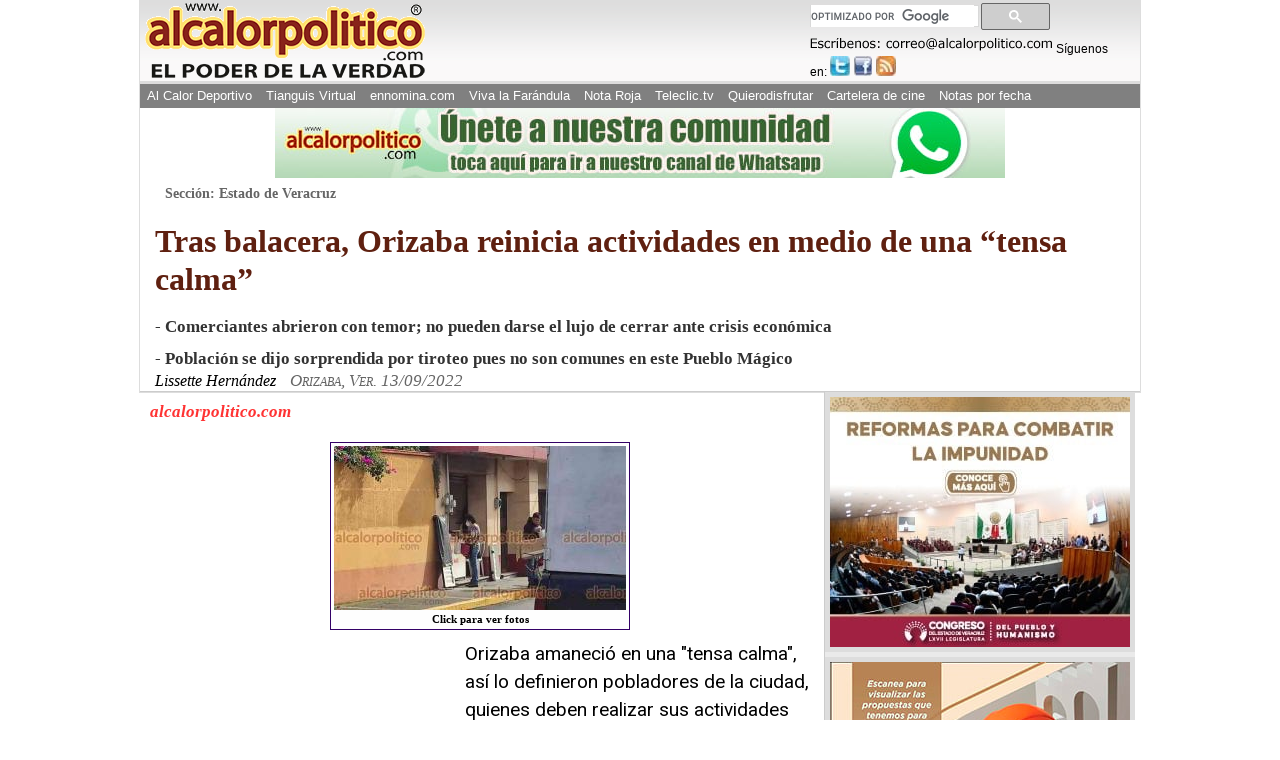

--- FILE ---
content_type: text/html; charset=utf-8
request_url: https://www.google.com/recaptcha/api2/aframe
body_size: 114
content:
<!DOCTYPE HTML><html><head><meta http-equiv="content-type" content="text/html; charset=UTF-8"></head><body><script nonce="KGQF__iFl0v0UI8g6IFB-w">/** Anti-fraud and anti-abuse applications only. See google.com/recaptcha */ try{var clients={'sodar':'https://pagead2.googlesyndication.com/pagead/sodar?'};window.addEventListener("message",function(a){try{if(a.source===window.parent){var b=JSON.parse(a.data);var c=clients[b['id']];if(c){var d=document.createElement('img');d.src=c+b['params']+'&rc='+(localStorage.getItem("rc::a")?sessionStorage.getItem("rc::b"):"");window.document.body.appendChild(d);sessionStorage.setItem("rc::e",parseInt(sessionStorage.getItem("rc::e")||0)+1);localStorage.setItem("rc::h",'1768629883865');}}}catch(b){}});window.parent.postMessage("_grecaptcha_ready", "*");}catch(b){}</script></body></html>

--- FILE ---
content_type: application/javascript
request_url: https://www.alcalorpolitico.com/informacion/ilightbox220/src/js/ilightbox.packed.js
body_size: 22436
content:
/**
 * jQuery iLightBox - Revolutionary Lightbox Plugin
 * http://www.ilightbox.net/
 *
 * @version: 2.2.0 - September 23, 2014
 *
 * @author: Hemn Chawroka
 *          http://www.iprodev.com/
 *
 */
eval(function(d,e,a,c,b,f){b=function(a){return(a<e?"":b(parseInt(a/e)))+(35<(a%=e)?String.fromCharCode(a+29):a.toString(36))};if(!"".replace(/^/,String)){for(;a--;)f[b(a)]=c[a]||b(a);c=[function(a){return f[a]}];b=function(){return"\\w+"};a=1}for(;a--;)c[a]&&(d=d.replace(new RegExp("\\b"+b(a)+"\\b","g"),c[a]));return d}('(12(g,n,R){12 F(a,b){18 1i(a.1C(b),10)||0}12 J(){17 a=n,b="4v";"gB"2T n||(b="gA",a=1x.3B||1x.2H);18{1c:a[b+"gy"],1e:a[b+"gx"]}}12 fa(){17 a=L();n.31.4o="";n.6J(a.x,a.y)}12 ga(a,b){a="3e://19.gr/gq/9C.7X?2h="+7U(a).1q(/!/g,"%21").1q(/\'/g,"%27").1q(/\\(/g,"%28").1q(/\\)/g,"%29").1q(/\\*/g,"%2A");g.6r({2h:a,7v:"9C"});g8=12(a){b.1m(11,a)}}12 S(a){17 b=[];g("*",a).1X(12(){17 a="";"5w"!=g(11).1C("aL-2F")?a=g(11).1C("aL-2F"):"2N"!=1d g(11).2L("2i")&&"7l"==11.8T.1Y()&&(a=g(11).2L("2i"));1a(-1==a.1N("g6"))1t(17 a=a.1q(/2h\\(\\"/g,""),a=a.1q(/2h\\(/g,""),a=a.1q(/\\"\\)/g,""),a=a.1q(/\\)/g,""),a=a.24(","),d=0;d<a.1g;d++)1a(0<a[d].1g&&-1==g.g4(a[d],b)){17 e="";D.6j&&9>D.2B&&(e="?"+M(9L*T()));b.4S(a[d]+e)}});18 b}12 Z(a){a=a.24(".").8v().1Y();17 b=-1!==a.1N("?")?a.24("?").8v():"";18 a.1q(b,"")}12 $(a){a=Z(a);18-1!==U.2F.1N(a)?"2F":-1!==U.2t.1N(a)?"2t":-1!==U.1H.1N(a)?"1H":"4p"}12 aa(a,b){18 1i(b/2l*a)}12 V(a){18(a=g3(a).1q(/^\\s+|\\s+$/g,"").5O(/^([^:\\/?#]+:)?(\\/\\/(?:[^:@]*(?::[^:@]*)?@)?(([^:\\/?#]*)(?::(\\d*))?))?([^?#]*)(\\?[^#]*)?(#[\\s\\S]*)?/))?{2V:a[0]||"",5f:a[1]||"",4I:a[2]||"",fZ:a[3]||"",fY:a[4]||"",fX:a[5]||"",3I:a[6]||"",6y:a[7]||"",4o:a[8]||""}:1f}12 N(a,b){12 c(a){17 b=[];a.1q(/^(\\.\\.?(\\/|$))+/,"").1q(/\\/(\\.(\\/|$))+/g,"/").1q(/\\/\\.\\.$/,"/../").1q(/\\/?[^\\/]*/g,12(a){"/.."===a?b.8v():b.4S(a)});18 b.5y("").1q(/^\\//,"/"===a.4g(0)?"/":"")}b=V(b||"");a=V(a||"");18 b&&a?(b.5f||a.5f)+(b.5f||b.4I?b.4I:a.4I)+c(b.5f||b.4I||"/"===b.3I.4g(0)?b.3I:b.3I?(a.4I&&!a.3I?"/":"")+a.3I.7b(0,a.3I.79("/")+1)+b.3I:a.3I)+(b.5f||b.4I||b.3I?b.6y:b.6y||a.6y)+b.4o:1f}12 a7(a,b,c){11.78=11.78||{};11.78.ar=11.78.ar||{};17 d=0,e=0,f=0,l={fV:-6,fU:-5,a:-5,fT:-4,b:-4,fS:-3,fQ:-3,"#":-2,p:1,bh:1},d=12(a){a=(""+a).1q(/[7L\\-+]/g,".");a=a.1q(/([^.\\d]+)/g,".$1.").1q(/\\.{2,}/g,".");18 a.1g?a.24("."):[-8]},g=12(a){18 a?bt(a)?l[a]||-7:1i(a,10):0};a=d(a);b=d(b);e=ba(a.1g,b.1g);1t(d=0;d<e;d++)1a(a[d]!=b[d])1a(a[d]=g(a[d]),b[d]=g(b[d]),a[d]<b[d]){f=-1;1z}2f 1a(a[d]>b[d]){f=1;1z}1a(!c)18 f;4d(c){1r">":1r"gt":18 0<f;1r">=":1r"ge":18 0<=f;1r"<=":1r"fL":18 0>=f;1r"==":1r"=":1r"eq":18 0===f;1r"<>":1r"!=":1r"fI":18 0!==f;1r"":1r"<":1r"fD":18 0>f;8S:18 1f}}12 L(){17 a=0,b=0;"3g"==1d n.a9?(b=n.a9,a=n.fC):1x.2H&&(1x.2H.4s||1x.2H.4J)?(b=1x.2H.4J,a=1x.2H.4s):1x.3B&&(1x.3B.4s||1x.3B.4J)&&(b=1x.3B.4J,a=1x.3B.4s);18{x:a,y:b}}12 ca(a,b,c){17 d;d=q[a+b];1f==d&&(d=q[b]);18 1f!=d?(0==b.1N(a)&&1f==c&&(c=b.6A(a.1g)),1f==c&&(c=b),c+\'="\'+d+\'" \'):""}12 B(a,b){1a(0==a.1N("5Y#"))18"";0==a.1N("57#")&&1f==b&&(b=a.6A(4));18 ca("57#",a,b)}12 G(a,b){1a(0==a.1N("57#"))18"";0==a.1N("5Y#")&&1f==b&&(b=a.6A(4));18 ca("5Y#",a,b)}12 da(a,b){17 c,d="",e=b?" />":">";-1==a.1N("5Y#")&&(c=q["57#"+a],1f==c&&(c=q[a]),0==a.1N("57#")&&(a=a.6A(4)),1f!=c&&(d=\'  <3W 2e="\'+a+\'" 2M="\'+c+\'"\'+e+"\\n"));18 d}12 bB(){1t(17 a=0;a<2R.1g;a++){17 b=2R[a];5Z q[b];5Z q["5Y#"+b];5Z q["57#"+b]}}12 91(){17 a;a="fB";17 b=2R;1a(4>b.1g||0!=b.1g%2)b=j,b=b.1q("%%",a),61(b),a="";2f{q=[];q.2i=b[0];q.1c=b[1];q.1e=b[2];q.6n="6l:9f-9r-9u-9y-9B";q.4L="3e://5m.7j.3l/2W/7J/";a=b[3];1a(1f==a||""==a)a="6,0,2,0";q.7d="3e://5m.7j.3l/fA/fy.fx#2B="+a;1t(17 c,d=4;d<b.1g;d+=2)c=b[d].1Y(),a=b[d+1],"2e"==c||"7a"==c?q.2e=a:q[c]=a;b="<3q "+B("6n")+B("1c")+B("1e")+B("7d")+B("2e","7a")+B("77")+B("7w")+B("7r")+B("49")+B("8M")+B("1v")+B("1J")+B("aH")+B("aI")+">\\n"+da("2i",!1);d="  <8j "+G("2i")+G("1c")+G("1e")+G("4L")+G("2e")+G("8M")+G("77");bB("2i","1c","1e","4L","6n","7d","2e","77","7w","7r","49","8M","aI","1v","1J","aH");1t(c 2T q)a=q[c],1f!=a&&(d+=G(c),b+=da(c,!1));a=b+d+"> </8j>\\n</3q>"}18 a}17 U={2t:["fw"],2F:"ft fs fr fq fp fm fl fh ff".24(" "),4p:"fe fd fc fb f9 2J f8 7X bh f7 f5 f3 f2 f1 f0 eZ eY".24(" "),1H:"eX 9k eW eV eU 46 3t 7D 5d eT 8w".24(" ")},O=g(n),E=g(1x),D,C,H,z="",A=!!("eS"2T n)&&/eR|eQ|ae|af|ag|eP|eO|al eN/i.1F(69.7V),K=A?"3u.1E":"6a.1E",aK=A?"71.1E":"eM.1E",aP=A?"8l.1E":"eL.1E",W=A?"aX.1E":"b0.1E",I=4r.eK,P=4r.eJ,X=4r.eI,ba=4r.3F,Y=4r.3H,M=4r.eH,T=4r.eG,ea=12(a,b,c,d){17 e=11;e.14=b;e.3h=a.3h||a;e.4m=a.4m;e.99=d;1>c.1g?e.8s():e.1n=c;e.1j={1Q:e.1n.1g,2Y:0,1o:1f,1h:1f,1p:1f,3o:g("2H"),4c:0,1V:g(\'<1b 1v="19-1V"></1b>\'),2r:g(\'<1b 1v="19-2r"><1b></1b></1b>\'),1P:g(\'<1b 1v="19-1P"></1b>\'),3Y:g(\'<1b 1v="19-4v-1P"></1b>\'),1J:g(\'<1b 1v="19-1J"></1b>\'),9D:g(\'<a 1v="19-3Z" 1J="\'+e.14.2P.3Z+\'"></a>\'),6B:g(\'<a 1v="19-3c" 1J="\'+e.14.2P.7W+\'"></a>\'),81:g(\'<a 1v="19-4A" 1J="\'+e.14.2P.a0+\'"></a>\'),41:g(\'<a 1v="19-1h-42" 1J="\'+e.14.2P.1h+\'"></a>\'),43:g(\'<a 1v="19-1p-42" 1J="\'+e.14.2P.7q+\'"></a>\'),1O:g(\'<1b 1v="19-1O\'+(A?" 6z":"")+\'" 5a="18 2Z;"><1b 1v="19-23"></1b></1b>\'),2K:g(\'<1b 1v="19-1O\'+(A?" 6z":"")+\' 19-1h" 5a="18 2Z;"><1b 1v="19-23"></1b></1b>\'),2I:g(\'<1b 1v="19-1O\'+(A?" 6z":"")+\' 19-1p" 5a="18 2Z;"><1b 1v="19-23"></1b></1b>\'),2D:g(\'<a 1v="19-42 19-1h-42" 5a="18 2Z;" 1J="\'+e.14.2P.1h+\'"><2o></2o></a>\'),2n:g(\'<a 1v="19-42 19-1p-42" 5a="18 2Z;" 1J="\'+e.14.2P.7q+\'"><2o></2o></a>\'),1B:g(\'<1b 1v="19-1B" 5a="18 2Z;"><1b 1v="19-1B-23"><a 1v="19-1B-eE"></a><1b 1v="19-1B-6d"></1b></1b></1b>\'),6e:!1,3O:!1,3N:!1,3C:!1,3v:!1,8f:eC,2y:!1,34:!1,4x:0,3w:0,4z:0};e.1j.8B=e.1j.2D.2d(e.1j.2n);e.7B();e.bb();e.14.47=0<e.14.47&&e.14.47>=e.1j.1Q?e.1j.1Q-1:e.14.47;e.14.47=e.14.bf?M(T()*e.1j.1Q):e.14.47;e.1j.2Y=e.14.47;d?e.bg():e.7H();e.14.2w&&(e.7P(),O.3n(12(){e.7P()}));A&&(a=/(6a|4C|4X|eB|eA)/ez,e.14.1S.1u=e.14.1S.1u.1q(a,"3u"),e.14.1S.1U=e.14.1S.1U.1q(a,"3u"),e.14.1T.1u=e.14.1T.1u.1q(a,"3u"),e.14.1T.1U=e.14.1T.1U.1q(a,"3u"));e.14.2a.6v&&g.3x(e.14.1M,{63:0,62:0,6F:0,6M:0})};ea.48={5h:12(){11.1j.4c+=1;"1G"==11.14.3y.1Y()?11.1j.2r.1Z().2u({1y:"-9z"},11.14.1u.2p,"2U"):11.1j.2r.1Z().2u({1w:"-9z"},11.14.1u.2p,"2U")},4a:12(){11.1j.4c-=1;11.1j.4c=0>11.1j.4c?0:11.1j.4c;"1G"==11.14.3y.1Y()?0>=11.1j.4c&&11.1j.2r.1Z().2u({1y:"-9F"},11.14.1u.2p,"7O"):0>=11.1j.4c&&11.1j.2r.1Z().2u({1w:"-9F"},11.14.1u.2p,"7O")},5l:12(){17 a=11;a.1I={ey:a.1j.1O,ex:a.1j.2K,ew:a.1j.2I,et:a.1j.1o,em:a.1j.1h,ek:a.1j.1p,1U:12(){a.32()},4K:12(){0<2R.1g?a.3i(!0):a.3i()},3c:12(){a.4V()}}},8s:12(){17 a=11,b=[],c=[];g(a.3h,a.4m).1X(12(){17 d=g(11),e=d.2L(a.14.2L)||1f,f=d.1A("14")&&eb("({"+d.1A("14")+"})")||{},l=d.1A("1S"),k=d.1A("1J"),h=d.1A("1k")||$(e);c.4S({1s:e,1S:l,1J:k,1k:h,14:f});a.99||b.4S(d)});a.1n=c;a.6s=b},7B:12(){17 a=11,b=[];g.1X(a.1n,12(c,d){"3p"==1d d&&(d={2h:d});17 e=d.2h||d.1s||1f,f=d.14||{},l=d.1S||1f,k=d.1J||1f,h=d.1k?d.1k.1Y():$(e),m="3q"!=1d e?Z(e):"";f.2j=f.2j||("2F"==h?e:1f);f.8k=f.8k||1f;f.3s=f.3s||a.14.3s;f.1c=f.1c||1f;f.1e=f.1e||1f;f.3V="2N"!=1d f.3V?f.3V:!0;f.3U="2N"!=1d f.3U?f.3U:!0;f.1T="2N"!=1d f.1T?f.1T:a.14.1T.8r&&g.3x({},{},a.14.1T.8r);"1H"==h&&(f.2g="2N"!=1d f.2g?f.2g:{},f.2g.3t=f.2g.3t||f.2g.e9||1f,f.2g.2a="2N"!=1d f.2g.2a?f.2g.2a:"2a",f.2g.6E=f.2g.6E||"e4",f.2g.5b="2N"!=1d f.2g.5b?f.2g.5b:!1);f.1c&&f.1e||("1H"==h?(f.1c=aC,f.1e=aF):"4p"==h?(f.1c="2l%",f.1e="90%"):"2t"==h&&(f.1c=aC,f.1e=aF));5Z d.2h;d.8R=c;d.1s=e;d.1S=l;d.1J=k;d.1k=h;d.14=f;d.2X=m;b.4S(d)});a.1n=b},bg:12(){17 a=11.1j.2Y;11.1j.1o=a;11.1j.1h=11.1n[a+1]?a+1:1f;11.1j.1p=11.1n[a-1]?a-1:1f;11.6H();11.6I()},6H:12(){17 a=11,b=a.1j,c=a.14,d=J(),e=c.3y.1Y(),f=0<b.1Q&&a.1n.5W(12(a,b,d){18-1===["2F","2t","1H"].1N(a.1k)&&"2N"===1d a.aO&&(c.7z||a.14.7z)}),l=0<f.1g;c.7A&&!c.3Y&&(b.3v=d.1c<=b.8f);b.1V.1D(c.3s).1U().1C("2O",c.1V.2O);c.2w&&b.1V[0].e1("aW",c.2w);c.2a.1P&&(b.1P.1D(c.3s).1K(b.9D),c.2a.3c&&b.1P.1K(b.6B),c.2a.3E&&b.1P.1K(b.81),1<b.1Q&&b.1P.1K(b.43).1K(b.41));b.3o.1D("19-7I").1K(b.1V).1K(b.2r).1K(b.1O).1K(b.2K).1K(b.2I);c.3Y||b.3o.1K(b.1P);c.2a.6v&&b.3o.1K(b.2D).1K(b.2n);c.2a.2j&&1<b.1Q&&(b.3o.1K(b.1B),b.1B.1D(c.3s).1D("19-"+e),g("1b.19-1B-6d",b.1B).4e(),b.6e=!0);d="1G"==c.3y.1Y()?{1w:1i(d.1c/2-b.2r.3j()/2)}:{1y:1i(d.1e/2-b.2r.2m()/2)};b.2r.1D(c.3s).1C(d);b.2D.2d(b.2n).1D(c.3s);"1G"==e&&b.2r.2d(b.2D).2d(b.2n).1D("1G");b.3o[b.3v?"1D":"2G"]("3v");c.2S||(b.2n.2d(b.2n).2d(b.43).2d(b.41).2G("3R"),0==b.1o&&b.2n.2d(b.43).1D("3R"),b.1o>=b.1Q-1&&b.2D.2d(b.41).1D("3R"));c.1u.4f?(b.1V.1Z().33(c.1u.2p),b.1P.1Z().33(c.1u.2p)):(b.1V.1u(),b.1P.1u());17 k=f.1g;l?(a.5h(),g.1X(f,12(d,e){a.bq(11,12(d){17 e=-1;a.1n.5W(12(a,b,c){a.1s==d.2h&&(e=b);18 a.1s==d.2h});17 f=a.1n[e];d&&g.3x(!0,f,{1s:d.4y,1k:d.1k,aO:!0,14:{2g:d.2g,1c:"2F"==d.1k?0:d.1c||f.1c,1e:"2F"==d.1k?0:d.1e||f.1e,2j:f.14.2j||d.2j}});k--;0==k&&(a.4a(),b.7e=!1,a.5n(),c.1u.4f?2E(12(){a.5r()},c.1u.2p):a.5r())})})):c.1u.4f?2E(12(){a.5r()},c.1u.2p):a.5r();a.5l();n.1E={3Z:12(){a.32()},3c:12(){a.4V()},bI:12(){a.25("1h")},8V:12(){a.25("1p")},4h:12(b){a.4h(b)},4K:12(){a.4K()},6f:12(){0<2R.1g?a.3i(!0):a.3i()},5V:12(b){a.5V(b)},94:12(){a.32();a.6h()}};c.2w&&(b.3C=!0,n.31.4o=c.2w+"/"+b.1o,2E(12(){b.3C=!1},55));c.3E.97||(a.5U(),b.81.2G("19-4A").1D("19-4i"));"12"==1d a.14.1l.9b&&a.14.1l.9b.1m(a)},4Z:12(a,b,c){17 d,e;11.5l();a.2p=c||11.14.2C.5B;"1o"==b&&(11.1j.4j=a.14.3V?!1:!0,11.1j.53=a.14.3U?!1:!0);4d(b){1r"1o":d=11.1j.1O;e=11.1j.1o;1z;1r"1h":d=11.1j.2K;e=11.1j.1h;1z;1r"1p":d=11.1j.2I,e=11.1j.1p}d.8t("36 1v").1D("19-1O"+(A?" 6z":"")).1D(a.14.3s);g("1b.19-4v-1P",d).4E();1a(a.1J||11.14.3Y){c=11.1j.3Y.5S();1a(a.1J&&11.14.1u.1J){17 f=11.1j.1J.5S();f.4e().2J(a.1J);c.1K(f)}11.14.3Y&&c.1K(1<11.1j.1Q?11.1j.1P.5S():11.1j.1P);d.dX(c)}11.9v(a,d,e,b)},9v:12(a,b,c,d){17 e=11,f=e.14,l={9w:b,8F:c};4d(a.1k){1r"2F":"12"==1d f.1l.2b&&f.1l.2b.1m(e,e.1I,c);"12"==1d a.14.2b&&a.14.2b.1m(e,l);e.4k(a.1s,12(k){"12"==1d f.1l.1W&&f.1l.1W.1m(e,e.1I,c);"12"==1d a.14.1W&&a.14.1W.1m(e,l);b.1A({2s:k?k.1c:dR,2q:k?k.1e:7k});g("1b.19-23",b).4e().1K(k?\'<7l 2i="\'+a.1s+\'" 1v="19-2F" />\':\'<2o 1v="19-61">\'+f.5Q.4k+"</2o>");"12"==1d f.1l.1L&&f.1l.1L.1m(e,e.1I,c);"12"==1d a.14.1L&&a.14.1L.1m(e,l);e.3L(a,d,b)});1z;1r"1H":b.1A({2s:a.14.1c,2q:a.14.1e});e.4U(b,a);"12"==1d f.1l.1L&&f.1l.1L.1m(e,e.1I,c);"12"==1d a.14.1L&&a.14.1L.1m(e,l);e.3L(a,d,b);1z;1r"4p":e.5h();b.1A({2s:a.14.1c,2q:a.14.1e});17 k=e.4U(b,a);"12"==1d f.1l.1L&&f.1l.1L.1m(e,e.1I,c);"12"==1d a.14.1L&&a.14.1L.1m(e,l);"12"==1d f.1l.2b&&f.1l.2b.1m(e,e.1I,c);"12"==1d a.14.2b&&a.14.2b.1m(e,l);k.4n("5e",12(){"12"==1d f.1l.1W&&f.1l.1W.1m(e,e.1I,c);"12"==1d a.14.1W&&a.14.1W.1m(e,l);e.4a();e.3L(a,d,b);k.6K("5e")});1z;1r"6L":17 k=g(a.1s),h=e.4U(b,a),m=S(b);b.1A({2s:e.1n[c].14.1c||k.3j(),2q:e.1n[c].14.1e||k.2m()});h.dQ().eq(0).1u();"12"==1d f.1l.1L&&f.1l.1L.1m(e,e.1I,c);"12"==1d a.14.1L&&a.14.1L.1m(e,l);"12"==1d f.1l.2b&&f.1l.2b.1m(e,e.1I,c);"12"==1d a.14.2b&&a.14.2b.1m(e,l);e.4k(m,12(){"12"==1d f.1l.1W&&f.1l.1W.1m(e,e.1I,c);"12"==1d a.14.1W&&a.14.1W.1m(e,l);e.3L(a,d,b)});1z;1r"2t":k=e.4U(b,a);b.1A({2s:e.1n[c].14.1c||k.3j(),2q:e.1n[c].14.1e||k.2m()});"12"==1d f.1l.1L&&f.1l.1L.1m(e,e.1I,c);"12"==1d a.14.1L&&a.14.1L.1m(e,l);e.3L(a,d,b);1z;1r"6r":17 p=a.14.6r||{};"12"==1d f.1l.2b&&f.1l.2b.1m(e,e.1I,c);"12"==1d a.14.2b&&a.14.2b.1m(e,l);e.5h();g.6r({2h:a.1s||f.2Q.2h,1A:p.1A||1f,7v:p.7v||"2J",1k:p.1k||f.2Q.1k,6N:p.6N||f.2Q.6N,6O:p.6O||f.2Q.6O,6P:p.6P||f.2Q.6P,6Q:p.6Q||f.2Q.6Q,6R:p.6R||f.2Q.6R,6T:p.6T||f.2Q.6T,6U:p.6U||f.2Q.6U,70:p.70||f.2Q.70,5P:12(k,h,m){e.4a();17 x=g(k),t=g("1b.19-23",b),n=e.1n[c].14.1c||1i(x[0].73("1c")),v=e.1n[c].14.1e||1i(x[0].73("1e")),ah=x[0].73("1c")&&x[0].73("1e")?{ai:"dP"}:{};t.4e().1K(g(\'<1b 1v="19-75"></1b>\').1C(ah).2J(x));b.1u().1A({2s:n||t.3j(),2q:v||t.2m()}).1U();"12"==1d f.1l.1L&&f.1l.1L.1m(e,e.1I,c);"12"==1d a.14.1L&&a.14.1L.1m(e,l);x=S(b);e.4k(x,12(){"12"==1d f.1l.1W&&f.1l.1W.1m(e,e.1I,c);"12"==1d a.14.1W&&a.14.1W.1m(e,l);e.3L(a,d,b)});f.2Q.5P(k,h,m);"12"==1d p.5P&&p.5P(k,h,m)},4M:12(k,h,m){"12"==1d f.1l.1W&&f.1l.1W.1m(e,e.1I,c);"12"==1d a.14.1W&&a.14.1W.1m(e,l);e.4a();g("1b.19-23",b).4e().1K(\'<2o 1v="19-61">\'+f.5Q.am+"</2o>");e.3L(a,d,b);f.2Q.4M(k,h,m);"12"==1d p.4M&&p.4M(k,h,m)}});1z;1r"2J":h=a.1s;23=g("1b.19-23",b);h[0].8T?k=h.5S():(h=g(h),k=h.3h?g("<1b>"+h+"</1b>"):h);17 x=e.1n[c].14.1c||1i(k.2L("1c")),t=e.1n[c].14.1e||1i(k.2L("1e"));e.4U(b,a);k.dL(1x.3B).1U();"12"==1d f.1l.1L&&f.1l.1L.1m(e,e.1I,c);"12"==1d a.14.1L&&a.14.1L.1m(e,l);m=S(b);"12"==1d f.1l.2b&&f.1l.2b.1m(e,e.1I,c);"12"==1d a.14.2b&&a.14.2b.1m(e,l);e.4k(m,12(){"12"==1d f.1l.1W&&f.1l.1W.1m(e,e.1I,c);"12"==1d a.14.1W&&a.14.1W.1m(e,l);b.1u().1A({2s:x||23.3j(),2q:t||23.2m()}).1U();k.4E();e.3L(a,d,b)})}},3L:12(a,b,c){17 d=11,e=d.1j,f=d.14;"1o"!=b&&("1h"==b?c.1D("19-1h"):c.1D("19-1p"));1a("1o"==b)17 l=e.1o;2f 1a("1h"==b)17 k=f.1M.6F,l=e.1h;2f k=f.1M.6M,l=e.1p;17 h={9w:c,8F:l};d.1n[l].14.1c=d.1n[l].14.1c||0;d.1n[l].14.1e=d.1n[l].14.1e||0;"1o"==b?f.1u.4f?c.1C(C,H).33(a.2p,12(){c.1C(C,"");1a(a.1S){d.84(a,c);17 b=g("1b.19-1S",c),e=1i(b.2m()/c.2m()*2l);f.1S.2Y&50>=e&&b.33(f.2C.5K)}1a(b=a.14.1T)d.88(b,a.1s,c),f.1T.2Y&&g("1b.19-1T",c).33(f.2C.5K);d.5n();"12"==1d f.1l.2x&&f.1l.2x.1m(d,d.1I,l);"12"==1d a.14.2x&&a.14.2x.1m(d,h)}):(c.1u(),d.5n(),"12"==1d f.1l.2x&&f.1l.2x.1m(d,d.1I,l),"12"==1d a.14.2x&&a.14.2x.1m(d,h)):f.1u.4f?c.ay(a.2p,k,12(){"1h"==b?e.3O=!1:e.3N=!1;d.5n();"12"==1d f.1l.2x&&f.1l.2x.1m(d,d.1I,l);"12"==1d a.14.2x&&a.14.2x.1m(d,h)}):(c.1C({2O:k}).1u(),"1h"==b?e.3O=!1:e.3N=!1,d.5n(),"12"==1d f.1l.2x&&f.1l.2x.1m(d,d.1I,l),"12"==1d a.14.2x&&a.14.2x.1m(d,h));2E(12(){d.3i()},0)},5r:12(){17 a=11.1j,b=11.14;b.2S&&3<=a.1Q?(a.1o==a.1Q-1&&(a.1h=0),0==a.1o&&(a.1p=a.1Q-1)):b.2S=!1;11.4Z(11.1n[a.1o],"1o",b.1u.2p);11.1n[a.1h]&&11.4Z(11.1n[a.1h],"1h",b.1u.2p);11.1n[a.1p]&&11.4Z(11.1n[a.1p],"1p",b.1u.2p)},5n:12(){17 a=11,b=a.1j,c=a.14,d=1f;1a(b.6e&&!a.1j.7e){17 e=b.1B,f=g("1b.19-1B-23",e),l=g("1b.19-1B-6d",f),k=0;l.8t("36").4e();g.1X(a.1n,12(h,m){17 p=b.1o==h?"19-5k":"",x=b.1o==h?c.1B.8c:c.1B.8e,t=m.14.2j,r=g(\'<1b 1v="19-2j"></1b>\'),s=g(\'<1b 1v="19-2j-7c"></1b>\');r.1C({2O:0}).1D(p);"1H"!=m.1k&&"2t"!=m.1k||"2N"!=1d m.14.7c?m.14.7c&&(s.1D("19-2j-"+m.14.7c),r.1K(s)):(s.1D("19-2j-1H"),r.1K(s));t&&a.4k(t,12(b){k++;b?r.1A({2s:b.1c,2q:b.1e}).1K(\'<7l 2i="\'+t+\'" 49="0" />\'):r.1A({2s:c.1B.8g,2q:c.1B.8h});4P(d);d=2E(12(){a.5J(e,f,l)},20);2E(12(){r.ay(c.2C.5B,x)},20*k)});l.1K(r)});a.1j.7e=!0}},5J:12(a,b,c){17 d=11,e=d.1j,f=d.14,l=J(),k=f.3y.1Y();a||(a=e.1B);b||(b=g("1b.19-1B-23",a));c||(c=g("1b.19-1B-6d",b));17 h=g(".19-2j",c),e="1G"==k?l.1c-f.1M.5I:h.eq(0).3j()-f.1M.5I,l="1G"==k?h.eq(0).2m()-f.1M.5H:l.1e-f.1M.5H,m="1G"==k?0:e,p="1G"==k?l:0,x=g(".19-5k",c),t={};3>2R.1g&&(h.1C({2O:f.1B.8e}),x.1C({2O:f.1B.8c}));h.1X(12(a){a=g(11);17 b=a.1A(),c="1G"==k?0:f.1B.8g;1e="1G"==k?f.1B.8h:0;8o=d.5E(c,1e,b.2s,b.2q,!0);a.1C({1c:8o.1c,1e:8o.1e});"1G"==k&&a.1C({"dK":"1w"});"1G"==k?m+=a.3j():p+=a.2m()});t={1c:m,1e:p};c.1C(t);17 t={},h=c.3d(),r=x.1g?x.3d():{1y:1i(l/2),1w:1i(e/2)};h.1y-=E.4J();h.1w-=E.4s();r.1y=r.1y-h.1y-E.4J();r.1w=r.1w-h.1w-E.4s();"1G"==k?(t.1y=0,t.1w=1i(e/2-r.1w-x.3j()/2)):(t.1y=1i(l/2-r.1y-x.2m()/2),t.1w=0);3>2R.1g?c.1Z().2u(t,f.2C.5C,"2U"):c.1C(t)},4k:12(a,b){g.3J(a)||(a=[a]);17 c=11,d=a.1g;0<d?(c.5h(),g.1X(a,12(e,f){17 l=2v dJ;l.dF=12(){d-=1;0==d&&(c.4a(),b(l))};l.dA=l.dz=12(){d-=1;0==d&&(c.4a(),b(!1))};l.2i=a[e]})):b(!1)},7H:12(){17 a=11,b=a.1j,c=A?"3u.5t":"6a.5t",d=A?"6a.5t":"3u.5t";1a(a.4m&&a.3h){17 e=g(a.3h,a.4m);g(a.4m).1R(c,a.3h,12(){17 c=g(11),c=e.8R(c);b.1o=c;b.1h=a.1n[c+1]?c+1:1f;b.1p=a.1n[c-1]?c-1:1f;a.6H();a.6I();18!1}).1R(d,a.3h,12(){18!1})}2f g.1X(a.6s,12(e,l){l.1R(c,12(){b.1o=e;b.1h=a.1n[e+1]?e+1:1f;b.1p=a.1n[e-1]?e-1:1f;a.6H();a.6I();18!1}).1R(d,12(){18!1})})},6h:12(){11.4m&&11.3h?g(11.4m).5u(".5t",11.3h):g.1X(11.6s,12(a,b){b.5u(".5t")})},4K:12(){11.6h();11.8s();11.7B();11.7H()},6I:12(){12 a(a){c.3v||(c.4x||c.8B.1u(),c.4x=4P(c.4x),-1===h.1N(a.8H)&&(c.4x=2E(12(){c.8B.1U();c.4x=4P(c.4x)},9L)))}17 b=11,c=b.1j,d=b.14,e=d.3y.1Y(),f=g(".19-1O"),l=z.8I+".1E",k=8K=2l,h=[c.2D[0],c.2n[0],c.2D[0].3f,c.2n[0].3f];O.4n("dv.1E",12(){17 a=J();d.7A&&!d.3Y&&(c.3v=a.1c<=c.8f);c.3o[c.3v?"1D":"2G"]("3v");b.3i(1f);A&&(4P(c.bA),c.bA=2E(12(){17 a=L().y;n.6J(0,a-30);n.6J(0,a+30);n.6J(0,a)},du));c.6e&&b.5J()}).4n("dt.1E",12(a){1a(d.2a.3T)4d(a.ds){1r 13:a.dr&&d.3T.8W&&b.4V();1z;1r 27:d.3T.8X&&b.32();1z;1r 37:d.3T.1w&&!c.5x&&b.25("1p");1z;1r 38:d.3T.92&&!c.5x&&b.25("1p");1z;1r 39:d.3T.5T&&!c.5x&&b.25("1h");1z;1r 40:d.3T.96&&!c.5x&&b.25("1h")}});z.5z&&O.4n(l,12(){b.7s()});17 l=[d.1S.1u+".1E",d.1S.1U+".1E",d.1T.1u+".1E",d.1T.1U+".1E"].5W(12(a,b,c){18 c.79(a)===b}),m="";g.1X(l,12(a,b){0!=a&&(m+=" ");m+=b});E.1R(K,".19-1V",12(){d.1V.98&&b.32()}).1R(K,".19-1h, .19-1h-42",12(){b.25("1h")}).1R(K,".19-1p, .19-1p-42",12(){b.25("1p")}).1R(K,".19-2j",12(){17 a=g(11),a=g(".19-2j",c.1B).8R(a);a!=c.1o&&b.4h(a)}).1R(m,".19-1O:7t(.19-1h, .19-1p)",12(a){17 b=g("1b.19-1S",c.1O),e=g("1b.19-1T",c.1O),f=d.2C.5K;c.3O||c.3N?(a.1k!=d.1S.1u||b.3A(":3m")?a.1k==d.1S.1U&&b.3A(":3m")&&b.3X(f):b.33(f),a.1k!=d.1T.1u||e.3A(":3m")?a.1k==d.1T.1U&&e.3A(":3m")&&e.3X(f):e.33(f)):(a.1k!=d.1S.1u||b.3A(":3m")?a.1k==d.1S.1U&&b.3A(":3m")&&b.1Z().3X(f):b.1Z().33(f),a.1k!=d.1T.1u||e.3A(":3m")?a.1k==d.1T.1U&&e.3A(":3m")&&e.1Z().3X(f):e.1Z().33(f))}).1R("4C.1E 4X.1E",".19-75",12(a){c.4j="4C"==a.1k?!0:!1}).1R(K,".19-1P a.19-3Z, .19-1P a.19-3c, .19-1P a.19-4A, .19-1P a.19-4i",12(){17 a=g(11);a.7x("19-3c")?b.4V():a.7x("19-4A")?(b.5U(),a.1D("19-4i").2G("19-4A")):a.7x("19-4i")?(b.4i(),a.1D("19-4A").2G("19-4i")):b.32()}).1R(W,".19-1V, .19-1B-23",12(a){a.7y()});1a(d.2a.6v&&!A)E.1R("b0.1E",a);1a(d.2a.3E&&d.3E.9e)E.1R("4C.1E 4X.1E",".19-1O:7t(.19-1h, .19-1p)",12(a){"4C"==a.1k&&c.3w?b.4i():"4X"==a.1k&&c.4z&&b.5U()});l=g(".19-1V, .19-1O, .19-1B");1a(d.2a.3V)l.1R("3V.1E",12(a,d){c.4j||(a.7y(),0>d?b.25("1h"):0<d&&b.25("1p"))});1a(d.2a.3U)f.1R(aK,12(a){12 l(a){17 b=g(11);a=q[a];17 c=[w.2k[0]-v.2k[0],w.2k[1]-v.2k[1]];b[0].36["1G"==e?"1w":"1y"]=("1G"==e?a.1w-c[0]:a.1y-c[1])+"4T"}12 h(a){1a(w){17 b=a.6t.6u?a.6t.6u[0]:a;v={5v:(2v 9l).9m(),2k:[b.9n-n,b.9o-s]};f.1X(l);a.7y()}}12 m(){f.1X(12(){17 a=g(11),b=a.1A("3d")||{1y:a.3d().1y-s,1w:a.3d().1w-n},c=b.1y,b=b.1w;a.1C(C,H).1Z().2u({1y:c,1w:b},9p,"2U",12(){a.1C(C,"")})})}1a(!(c.3O||c.3N||1==c.1Q||c.53)){c.3o.1D("19-9q");a=a.6t.6u?a.6t.6u[0]:a;17 s=E.4J(),n=E.4s(),y=[f.eq(0).3d(),f.eq(1).3d(),f.eq(2).3d()],q=[{1y:y[0].1y-s,1w:y[0].1w-n},{1y:y[1].1y-s,1w:y[1].1w-n},{1y:y[2].1y-s,1w:y[2].1w-n}],w={5v:(2v 9l).9m(),2k:[a.9n-n,a.9o-s]},v;f.4n(W,h);E.7E(aP,12(a){f.6K(W,h);c.3o.2G("19-9q");w&&v&&("1G"==e&&9s>v.5v-w.5v&&I(w.2k[0]-v.2k[0])>k&&I(w.2k[1]-v.2k[1])<8K?w.2k[0]>v.2k[0]?c.1o!=c.1Q-1||d.2S?(c.34=!0,b.25("1h")):m():0!=c.1o||d.2S?(c.34=!0,b.25("1p")):m():"9t"==e&&9s>v.5v-w.5v&&I(w.2k[1]-v.2k[1])>k&&I(w.2k[0]-v.2k[0])<8K?w.2k[1]>v.2k[1]?c.1o!=c.1Q-1||d.2S?(c.34=!0,b.25("1h")):m():0!=c.1o||d.2S?(c.34=!0,b.25("1p")):m():m());w=v=R})}})},4h:12(a){17 b=11,c=b.1j,d=b.14,e=a-c.1o;d.2S&&(a==c.1Q-1&&0==c.1o&&(e=-1),c.1o==c.1Q-1&&0==a&&(e=1));1a(1==e)b.25("1h");2f 1a(-1==e)b.25("1p");2f{1a(c.3O||c.3N)18!1;"12"==1d d.1l.6w&&d.1l.6w.1m(b,b.1I);d.2w&&(c.3C=!0,n.31.4o=d.2w+"/"+a);b.1n[a]&&(b.1n[a].14.3V?b.1j.4j=!1:c.4j=!0,c.53=b.1n[a].14.3U?!1:!0);g.1X([c.1O,c.2K,c.2I],12(a,b){b.1C(C,H).3X(d.2C.5B)});c.1o=a;c.1h=a+1;c.1p=a-1;b.5l();2E(12(){b.5r()},d.2C.5B+50);g(".19-2j",c.1B).2G("19-5k").eq(a).1D("19-5k");b.5J();d.2w&&2E(12(){c.3C=!1},55);d.2S||(c.2D.2d(c.2n).2d(c.43).2d(c.41).2G("3R"),0==c.1o&&c.2n.2d(c.43).1D("3R"),c.1o>=c.1Q-1&&c.2D.2d(c.41).1D("3R"));b.7G();"12"==1d d.1l.6x&&d.1l.6x.1m(b,b.1I)}},25:12(a){17 b=11,c=b.1j,d=b.14,e=d.3y.1Y(),f=J(),l=d.2C.9x;1a(c.3O||c.3N)18!1;17 k="1h"==a?c.1h:c.1p;d.2w&&(c.3C=!0,n.31.4o=d.2w+"/"+k);1a("1h"==a){1a(!b.1n[k])18!1;17 h=c.2K,m=c.1O,p=c.2I,x="19-1p",t="19-1h"}2f 1a("1p"==a){1a(!b.1n[k])18!1;h=c.2I;m=c.1O;p=c.2K;x="19-1h";t="19-1p"}"12"==1d d.1l.6w&&d.1l.6w.1m(b,b.1I);"1h"==a?c.3O=!0:c.3N=!0;17 r=g("1b.19-1S",m),s=g("1b.19-1T",m);r.1g&&r.1Z().3X(l,12(){g(11).4E()});s.1g&&s.1Z().3X(l,12(){g(11).4E()});b.1n[k].1S&&(b.84(b.1n[k],h),r=g("1b.19-1S",h),s=1i(r.2m()/h.2m()*2l),d.1S.2Y&&50>=s&&r.33(l));1a(r=b.1n[k].14.1T)b.88(r,b.1n[k].1s,h),d.1T.2Y&&g("1b.19-1T",h).33(d.2C.5K);g.1X([h,m,p],12(a,b){b.2G("19-1h 19-1p")});17 u=h.1A("3d"),r=f.1c-d.1M.5I,f=f.1e-d.1M.5H,s=u.5D.1c,y=u.5D.1e,q=u.9A,u=u.7K,w=1i(f/2-y/2-u.H-q.H/2),u=1i(r/2-s/2-u.W-q.W/2);h.1C(C,H).2u({1y:w,1w:u,2O:1},l,c.34?"2U":"5q",12(){h.1C(C,"")});g("1b.19-23",h).2u({1c:s,1e:y},l,c.34?"2U":"5q");17 y=m.1A("3d"),v=y.3q,u=y.7K,s=y.5D.1c,y=y.5D.1e,s=1i(s*d.1M["1h"==a?"5F":"5G"]),y=1i(y*d.1M["1h"==a?"5F":"5G"]),w="1G"==e?1i(f/2-v.5p-y/2-u.H-q.H/2):1i(f-v.4R-u.H-q.H/2);"1p"==a?u="1G"==e?1i(r-v.4R-u.W-q.W/2):1i(r/2-s/2-u.W-v.5p-q.W/2):(w="1G"==e?w:1i(v.4R-u.H-y-q.H/2),u="1G"==e?1i(v.4R-u.W-s-q.W/2):1i(r/2-v.5p-s/2-u.W-q.W/2));g("1b.19-23",m).2u({1c:s,1e:y},l,c.34?"2U":"5q");m.1D(x).1C(C,H).2u({1y:w,1w:u,2O:d.1M.6M},l,c.34?"2U":"5q",12(){m.1C(C,"");g(".19-2j",c.1B).2G("19-5k").eq(k).1D("19-5k");b.5J();b.1n[k]&&(c.4j=b.1n[k].14.3V?!1:!0,c.53=b.1n[k].14.3U?!1:!0);c.34=!1;"1h"==a?(c.2K=p,c.2I=m,c.1O=h,c.2K.1U(),c.1h+=1,c.1p=c.1o,c.1o+=1,d.2S&&(c.1o>c.1Q-1&&(c.1o=0),c.1o==c.1Q-1&&(c.1h=0),0==c.1o&&(c.1p=c.1Q-1)),b.5l(),b.1n[c.1h]?b.4Z(b.1n[c.1h],"1h"):c.3O=!1):(c.2I=p,c.2K=m,c.1O=h,c.2I.1U(),c.1h=c.1o,c.1o=c.1p,c.1p=c.1o-1,d.2S&&(c.1o==c.1Q-1&&(c.1h=0),0==c.1o&&(c.1p=c.1Q-1)),b.5l(),b.1n[c.1p]?b.4Z(b.1n[c.1p],"1p"):c.3N=!1);d.2w&&2E(12(){c.3C=!1},55);d.2S||(c.2D.2d(c.2n).2d(c.43).2d(c.41).2G("3R"),0==c.1o&&c.2n.2d(c.43).1D("3R"),c.1o>=c.1Q-1&&c.2D.2d(c.41).1D("3R"));b.3i();b.7G();"12"==1d d.1l.6x&&d.1l.6x.1m(b,b.1I)});w="1G"==e?F(p,"1y"):"1h"==a?1i(-(f/2)-p.2m()):1i(2*w);u="1G"==e?"1h"==a?1i(-(r/2)-p.3j()):1i(2*u):F(p,"1w");p.1C(C,H).2u({1y:w,1w:u,2O:d.1M.6F},l,c.34?"2U":"5q",12(){p.1C(C,"")}).1D(t)},84:12(a,b){17 c=g(\'<1b 1v="19-1S"></1b>\');a.1S&&(c.2J(a.1S),g("1b.19-23",b).1K(c))},9H:12(a,b){17 c=11.14,d=n.31.2V;g.1X(a,12(e,f){1a(!f)18!0;17 l,g;4d(e.1Y()){1r"9I":l="3e://5m.9I.3l/9J.7X?v=4&2i=bm&u={1s}";g="4Q 1R do";1z;1r"9N":l="3e://9N.3l/dn?5j={1s}";g="4Q 1R dm";1z;1r"dl":l="dj://di.dh.3l/9J?2h={1s}";g="4Q 1R dg+";1z;1r"9W":l="3e://9W.3l/df?2h={1s}";g="4Q 1R de";1z;1r"9Y":l="3e://9Y.3l/9Z?dd=2&2h={1s}";g="4Q 1R dc";1z;1r"83":l="3e://83.3l/9Z?2h={1s}",g="4Q 1R 83"}a[e]={1s:f.1s&&N(d,f.1s)||c.2w&&n.31.2V||"3p"!==1d b&&d||b&&N(d,b)||d,4y:f.4y||l||f.1s&&N(d,f.1s)||b&&N(d,b),2P:f.2P||g||"4Q 1R "+e,1c:"2N"==1d f.1c||bt(f.1c)?db:1i(f.1c),1e:f.1e||d9}});18 a},88:12(a,b,c){17 d=g(\'<1b 1v="19-1T"></1b>\'),e="<a5>";a=11.9H(a,b);g.1X(a,12(a,b){a.1Y();17 c=b.4y.1q(/\\{1s\\}/g,7U(b.1s).1q(/!/g,"%21").1q(/\'/g,"%27").1q(/\\(/g,"%28").1q(/\\)/g,"%29").1q(/\\*/g,"%2A").1q(/%20/g,"+"));e+=\'<a6 1v="\'+a+\'"><a 2V="\'+c+\'" d8="a8:d7.ab(11.2V\'+(0>=b.1c||0>=b.1e?"":", \'\', \'d6=51,1P=51,d5=8a,d4=8a,1e="+b.1e+",1c="+b.1c+",1w=40,1y=40\'")+\');18 2Z;" 1J="\'+b.2P+\'" 8H="9O"></a></a6>\'});e+="</a5>";d.2J(e);g("1b.19-23",c).1K(d)},4V:12(){z.5z?z.8d()?z.4W(1x.3B):z.6V(1x.3B):11.7s()},7s:12(){17 a=11.1j,b=J(),c=11.14;1a(c.3z){17 d=a.1O,e=11.1n[a.1o],f=b.1c,l=b.1e,k=[d,a.2K,a.2I,a.2D,a.2n,a.1V,a.1P,a.1B,a.2r],b=[a.2K,a.2I,a.2D,a.2n,a.2r,a.1B];1a(a.2y)a.2y=a.5x=a.4j=a.53=!1,a.1V.1C({2O:11.14.1V.2O}),g.1X(b,12(a,b){b.1u()}),a.6B.2L("1J",c.2P.7W),d.1A({2s:d.1A("6X"),2q:d.1A("6Y"),6X:1f,6Y:1f}),g.1X(k,12(a,b){b.2G("19-3c")}),"12"==1d c.1l.ap&&c.1l.ap.1m(11,11.1I);2f{a.2y=a.5x=a.4j=a.53=!0;a.1V.1C({2O:1});g.1X(b,12(a,b){b.1U()});a.6B.2L("1J",c.2P.aq);1a(-1!=c.6Z.1N(e.1k))d.1A({6X:d.1A("2s"),6Y:d.1A("2q"),2s:f,2q:l});2f{17 b=e.14.4B||c.4B||"",a=f,e=l,f=d.1A("2s"),h=d.1A("2q");"d2"==b.1Y()?(e=a/f*h,e<l&&(a=l/h*f,e=l)):"d1"==b.1Y()?(l=11.5E(a,e,f,h,!0),a=l.1c,e=l.1e):"d0"!=b.1Y()&&(l=11.5E(a,e,f,h,f>a||h>e?!0:!1),a=l.1c,e=l.1e);d.1A({6X:d.1A("2s"),6Y:d.1A("2q"),2s:a,2q:e})}g.1X(k,12(a,b){b.1D("19-3c")});"12"==1d c.1l.av&&c.1l.av.1m(11,11.1I)}}2f a.2y=a.2y?!1:!0;11.3i(!0)},32:12(){17 a=11.1j,b=11.14;O.6K(".1E");E.5u(".1E");a.2y&&z.4W(1x.3B);g(".19-1V, .19-1O, .19-1B").5u(".1E");b.1U.4f?a.1V.1Z().3X(b.1U.2p,12(){a.1V.4E();a.3o.2G("19-7I").5u(".1E")}):(a.1V.4E(),a.3o.2G("19-7I").5u(".1E"));g.1X([a.1P,a.1O,a.2K,a.2I,a.2D,a.2n,a.2r,a.1B],12(a,b){b.8t("36").4E()});a.7e=a.2y=!1;n.1E=1f;b.2w&&(a.3C=!0,fa(),2E(12(){a.3C=!1},55));"12"==1d b.1l.aw&&b.1l.aw.1m(11,11.1I)},3i:12(){17 a=11.1j,b=11.14,c=b.3y.1Y(),d=J(),e=d.1c,f=d.1e,d=a.2y&&b.3z||a.3v?0:"1G"==c?0:a.1B.3j(),l=a.3v?a.1P.2m():a.2y&&b.3z?0:"1G"==c?a.1B.2m():0,e=a.2y&&b.3z?e:e-b.1M.5I,f=a.2y&&b.3z?f:f-b.1M.5H,k="1G"==c?1i(11.1n[a.1h]||11.1n[a.1p]?2*(b.1M.63+b.1M.62):30>=e/10?30:e/10):1i(30>=e/10?30:e/10)+d,h="1G"==c?1i(30>=f/10?30:f/10)+l:1i(11.1n[a.1h]||11.1n[a.1p]?2*(b.1M.63+b.1M.62):30>=f/10?30:f/10),d={1k:"1o",1c:e,1e:f,5X:11.1n[a.1o],8m:k,8n:h,aA:d,aB:l,2u:2R.1g,1O:a.1O};11.74(d);11.1n[a.1h]&&(d=g.3x(d,{1k:"1h",5X:11.1n[a.1h],4R:b.1M.63,5p:b.1M.aD,1O:a.2K}),11.74(d));11.1n[a.1p]&&(d=g.3x(d,{1k:"1p",5X:11.1n[a.1p],4R:b.1M.62,5p:b.1M.aE,1O:a.2I}),11.74(d));b="1G"==c?{1w:1i(e/2-a.2r.3j()/2)}:{1y:1i(f/2-a.2r.2m()/2)};a.2r.1C(b)},74:12(a){17 b=11.1j,c=11.14,d=c.3y.1Y(),e="1o"==a.1k?b.2y&&c.3z?a.1c:a.1c-a.8m:a.1c-a.8m,f="1o"==a.1k?b.2y&&c.3z?a.1e:a.1e-a.8n:a.1e-a.8n,l=a.5X,k=a.5X.14,h=a.1O,m=a.4R||0,p=a.5p||0,n=a.aA,t=a.aB;"1o"==a.1k?("3g"==1d k.1c&&k.1c&&(e=b.2y&&c.3z&&(-1!=c.6Z.1N(l.1k)||k.4B||c.4B)?e:k.1c>e?e:k.1c),"3g"==1d k.1e&&k.1e&&(f=b.2y&&c.3z&&(-1!=c.6Z.1N(l.1k)||k.4B||c.4B)?f:k.1e>f?f:k.1e)):("3g"==1d k.1c&&k.1c&&(e=k.1c>e?e:k.1c),"3g"==1d k.1e&&k.1e&&(f=k.1e>f?f:k.1e));f=1i(f-g(".19-4v-1P",h).2m());b="3p"==1d k.1c&&-1!=k.1c.1N("%")?aa(1i(k.1c.1q("%","")),a.1c):h.1A("2s");l="3p"==1d k.1e&&-1!=k.1e.1N("%")?aa(1i(k.1e.1q("%","")),a.1e):h.1A("2q");l="3p"==1d k.1c&&-1!=k.1c.1N("%")||"3p"==1d k.1e&&-1!=k.1e.1N("%")?{1c:b,1e:l}:11.5E(e,f,b,l);e=g.3x({},l,{});"1p"==a.1k||"1h"==a.1k?(b=1i(l.1c*("1h"==a.1k?c.1M.5G:c.1M.5F)),l=1i(l.1e*("1h"==a.1k?c.1M.5G:c.1M.5F))):(b=l.1c,l=l.1e);f=1i((F(h,"58-1w")+F(h,"58-5T")+F(h,"49-1w-1c")+F(h,"49-5T-1c"))/2);k=1i((F(h,"58-1y")+F(h,"58-aG")+F(h,"49-1y-1c")+F(h,"49-aG-1c")+g(".19-4v-1P",h).2m())/2);4d(a.1k){1r"1o":17 r=1i(a.1e/2-l/2-k-t/2),s=1i(a.1c/2-b/2-f-n/2);1z;1r"1h":r="1G"==d?1i(a.1e/2-p-l/2-k-t/2):1i(a.1e-m-k-t/2);s="1G"==d?1i(a.1c-m-f-n/2):1i(a.1c/2-b/2-f-p-n/2);1z;1r"1p":r="1G"==d?1i(a.1e/2-p-l/2-k-t/2):1i(m-k-l-t/2),s="1G"==d?1i(m-f-b-n/2):1i(a.1c/2-p-b/2-f-n/2)}h.1A("3d",{1y:r,1w:s,5D:e,7K:{W:f,H:k},9A:{W:n,H:t},3q:a});0<a.2u&&c.2C.6f?(h.1C(C,H).1Z().2u({1y:r,1w:s},c.2C.5C,"2U",12(){h.1C(C,"")}),g("1b.19-23",h).1Z().2u({1c:b,1e:l},c.2C.5C,"2U"),g("1b.19-4v-1P",h).1Z().2u({1c:b},c.2C.5C,"2U",12(){g(11).1C("ai","3m")})):(h.1C({1y:r,1w:s}),g("1b.19-23",h).1C({1c:b,1e:l}),g("1b.19-4v-1P",h).1C({1c:b}))},5U:12(a){17 b=11,c=b.1j,d=b.14;!d.3E.8q||d.2a.3E&&1>=c.1Q||a<c.4z||(c.4z=0,c.3w&&(c.3w=4P(c.3w)),c.3w=2E(12(){c.1o==c.1Q-1?b.4h(0):b.25("1h")},d.3E.8q))},4i:12(a){17 b=11.1j;a<b.4z||(b.4z=a||2l,b.3w&&(b.3w=4P(b.3w)))},7G:12(){17 a=11.1j;11.14.2a.3E&&a.3w&&!a.4z&&11.5U()},5E:12(a,b,c,d,e){4b=a?b?Y(a/c,b/d):a/c:b/d;e||(4b>11.14.4O?4b=11.14.4O:4b<11.14.4D&&(4b=11.14.4D));a=11.14.8u?X(c*4b):a;b=11.14.8u?X(d*4b):b;18{1c:a,1e:b,cT:4b}},5V:12(a){11.14=g.3x(!0,11.14,a||{});11.4K()},bb:12(){17 a=1x.59("1H");11.3b={2t:0<=1i(Q.3P("aR"))||0<=1i(Q.3P("aS"))?!0:!1,2W:0<=1i(Q.3P("66"))?!0:!1,8y:!(!a.44||!a.44("1H/46").1q(/51/,"")),8z:!(!a.44||!a.44("1H/3t").1q(/51/,"")),8A:!(!a.44||!a.44("1H/5d").1q(/51/,"")),aY:!(!a.44||!a.44("1H/2W").1q(/51/,""))}},4U:12(a,b){17 c;4d(b.1k){1r"1H":17 d=!1,e=b.8k,f=b.14.2g;("1H/46"==e||"46"==b.2X||"8w"==b.2X||f.aZ)&&11.3b.8y?(b.2X="46",b.1s=f.aZ||b.1s):f.3t&&11.3b.8z?(b.2X="3t",b.1s=f.3t||b.1s):f.5d&&11.3b.8A&&(b.2X="7D",b.1s=f.5d||b.1s);!11.3b.8y||"1H/46"!=e&&"46"!=b.2X&&"8w"!=b.2X?!11.3b.8z||"1H/3t"!=e&&"3t"!=b.2X?!11.3b.8A||"1H/5d"!=e&&"7D"!=b.2X?!11.3b.aY||"1H/2W"!=e&&"9k"!=b.2X&&"cP"!=b.2X||(d=!0,e="1H/2W"):(d=!0,e="1H/5d"):(d=!0,e="1H/3t"):(d=!0,e="1H/46");d?c=g("<1H />",{1c:"2l%",1e:"2l%",6E:f.6E,5b:f.5b,b1:f.b1,2a:f.2a}).1K(g("<4y />",{2i:b.1s,1k:e})):11.3b.2W?(c=g("<3q />",{1k:"1H/2W",4L:"3e://5m.7j.3l/2W/7J"}).2L({1A:b.1s,1c:"2l%",1e:"2l%"}).1K(g("<3W />",{2e:"2i",2M:b.1s})).1K(g("<3W />",{2e:"5b",2M:"2Z"})).1K(g("<3W />",{2e:"b2",2M:"2Z"})).1K(g("<3W />",{2e:"b3",2M:"b4"})),D.6j&&(c=91(b.1s,"2l%","2l%","","cO","b4","cI","2Z","cG","2Z"))):c=g("<2o />",{"1v":"19-61",2J:11.14.5Q.8C.1q("{4L}","3e://5m.7j.3l/2W/7J").1q("{1k}","66")});1z;1r"2t":1a(11.3b.2t){17 l="",k=0;b.14.8D?g.1X(b.14.8D,12(a,b){0!=k&&(l+="&");l+=a+"="+7U(b);k++}):l=1f;c=g("<8j />").2L({1k:"68/x-7f-2t",2i:b.1s,1c:"3g"==1d b.14.1c&&b.14.1c&&"1"==11.14.4D&&"1"==11.14.4O?b.14.1c:"2l%",1e:"3g"==1d b.14.1e&&b.14.1e&&"1"==11.14.4D&&"1"==11.14.4O?b.14.1e:"2l%",cF:"cE",cD:"#cC",4A:"7g",b2:"7g",cB:"7g",cx:"cw",b3:"cv",cu:"bn",bo:"7g",8D:l,3c:"8a"})}2f c=g("<2o />",{"1v":"19-61",2J:11.14.5Q.8C.1q("{4L}","3e://5m.ct.3l/go/ce").1q("{1k}","cd aS cc")});1z;1r"4p":c=g("<4p />").2L({1c:"3g"==1d b.14.1c&&b.14.1c&&"1"==11.14.4D&&"1"==11.14.4O?b.14.1c:"2l%",1e:"3g"==1d b.14.1e&&b.14.1e&&"1"==11.14.4D&&"1"==11.14.4O?b.14.1e:"2l%",2i:b.1s,c5:0,7w:0,7r:0,c2:A?"c1":"c0",bZ:"",bU:"",bo:""});1z;1r"6L":c=g(\'<1b 1v="19-75"></1b>\').2J(g(b.1s).5S(!0));1z;1r"2J":d=b.1s,d[0].8T||(d=g(b.1s),d=d.3h?g("<1b>"+d+"</1b>"):d),c=g(\'<1b 1v="19-75"></1b>\').2J(d)}g("1b.19-23",a).4e().2J(c);"1H"===c[0].8P.1Y()&&D.4q&&2E(12(){17 a=c[0].bC+"?"+M(bT*T());c[0].bC=a;c[0].2i=a});18 c},bq:12(a,b){17 c=11,d=a.1s;c.5h();ga(d,12(a){c.4a();1a(a){17 d={1g:!1};d.2h=a.2h;1a(7k==a.5j){a=a.bS;17 l=a.1k,g=a.4y;d.4y=g.2i;d.1c=g.1c&&1i(g.1c)||0;d.1e=g.1e&&1i(g.1e)||0;d.1k=l;d.2j=g.2j||a.bR[0];d.2g=a.2g||{};d.1g=!0;"68/x-7f-2t"==g.1k?d.1k="2t":-1!=g.1k.1N("1H/")?d.1k="1H":-1!=g.1k.1N("/2J")?d.1k="4p":-1!=g.1k.1N("2F/")&&(d.1k="2F")}2f 1a("2N"!=1d a.bG)5o a.bG;b.1m(11,d.1g?d:!1)}})},7P:12(a){17 b=11.1j,c=11.14;a=V(a||n.31.2V).4o;17 d=a.24("/"),e=d[1];b.3C||"#"+c.2w!=d[0]&&1<a.1g||(e?(b=d[1]||0,11.1n[b]?(a=g(".19-1V"),a.1g&&a.2L("aW")==c.2w?11.4h(b):11.6s[b].76(A?"3u":"6a")):(a=g(".19-1V"),a.1g&&11.32())):(a=g(".19-1V"),a.1g&&11.32()))}};g.fn.1E=12(){17 a=2R,b=g.bL(a[0])?a[0]:a[1],c=g.3J(a[0])||"3p"==1d a[0]?a[0]:a[1];b||(b={});17 b=g.3x(!0,{2L:"2V",3y:"9t",3s:"e8",2w:!1,2S:!1,47:0,bf:!1,8u:!0,4O:1,4D:.2,3Y:!1,7z:!1,7A:!0,3z:!0,4B:1f,6Z:"2t, 1H",1V:{98:!0,2O:.85},2a:{6v:!1,3E:!1,1P:!0,3c:!0,2j:!0,3T:!0,3V:!0,3U:!0},3T:{1w:!0,5T:!0,92:!0,96:!0,8X:!0,8W:!0},1u:{4f:!0,2p:bJ,1J:!0},1U:{4f:!0,2p:bJ},1S:{2Y:!0,1u:"4C",1U:"4X"},1T:{2Y:!0,1u:"4C",1U:"4X",8r:!1},1M:{5I:0,5H:0,63:45,aD:0,6F:1,5G:1,62:45,aE:0,6M:1,5F:1},1B:{8g:bM,8h:80,8e:1,8c:.6},2C:{6f:!0,5C:7k,9x:9p,5B:bN,5K:7k},3E:{8q:bO,9e:!1,97:!0},2P:{3Z:"bP bQ 7i 3Z",7W:"8Q bD (bz+8Q)",aq:"bV bD (bz+8Q)",a0:"bW",1h:"bX",7q:"bY"},5Q:{4k:"by 4M bx bw bv 7i 5e c3.",am:"by 4M bx bw bv 7i 5e c4.",8C:"8O c6 c7 c8 c9 7i cb 8N bs <a 2V=\'{4L}\' 8H=\'9O\'>{1k} 7h</a>."},2Q:{2h:"",6U:12(a,b){},6N:!1,70:12(a,b){},6O:!1,4M:12(a,b,c){},5P:12(a,b,c){},6P:!0,6Q:!1,6R:1f,6T:1f,1k:"cf"},1l:{}},b),d=g.3J(c)||"3p"==1d c?!0:!1,c=g.3J(c)?c:[];"3p"==1d a[0]&&(c[0]=a[0]);1a(a7(g.fn.cg,"1.8",">=")){17 e=2v ea(g(11),b,c,d);18{3Z:12(){e.32()},3c:12(){e.4V()},bI:12(){e.25("1h")},8V:12(){e.25("1p")},4h:12(a){e.4h(a)},4K:12(){e.4K()},6f:12(){0<2R.1g?e.3i(!0):e.3i()},5V:12(a){e.5V(a)},94:12(){e.32();e.6h()}}}5o"8O 8L 2B ch ci cj 3A ck cl. 1E 8N 8L 1.8+";};g.1E=12(a,b){18 g.fn.1E(a,b)};g.3x(g.cm,{7O:12(a,b,c,d,e){18-d*(P(1-(b/=e)*b)-1)+c},2U:12(a,b,c,d,e){18 d*P(1-(b=b/e-1)*b)+c},5q:12(a,b,c,d,e){18 1>(b/=e/2)?-d/2*(P(1-b*b)-1)+c:d/2*(P(1-(b-=2)*b)+1)+c}});(12(){g.1X("71 aX 8l cn co 3U cp cq cr cs".24(" "),12(a,b){g.fn[b]=12(a){18 a?11.4n(b,a):11.76(b)};g.bp&&(g.bp[b]=!0)});g.4F.bl.3u={bk:12(){17 a=11,b=g(11),c,d;b.4n("71.8J",12(e){c=L();b.7E("8l.8J",12(b){d=L();b=g.4F.cy(b||n.4F);b.1k="3u";c&&d&&c.x==d.x&&c.y==d.y&&(g.4F.cz||g.4F.cA).1m(a,b);c=d=R})})},bi:12(){g(11).6K("71.8J")}}})();(12(){z={5z:!1,8d:12(){18!1},6V:12(){},4W:12(){},8I:"",3G:""};8G=["4q","bd","o","b7","cH"];1a("2N"!=1d 1x.4W)z.5z=!0;2f 1t(17 a=0,b=8G.1g;a<b;a++)1a(z.3G=8G[a],"2N"!=1d 1x[z.3G+"b6"]){z.5z=!0;1z}z.5z&&(z.8I=z.3G+"cJ",z.8d=12(){4d(11.3G){1r"":18 1x.cK;1r"4q":18 1x.cL;8S:18 1x[11.3G+"cM"]}},z.6V=12(a){18""===11.3G?a.6V():a[11.3G+"cN"]()},z.4W=12(a){18""===11.3G?1x.4W():1x[11.3G+"b6"]()})})();(12(){17 a,b;a=69.7V;a=a.1Y();b=/(b5)[ \\/]([\\w.]+)/.4H(a)||/(4q)[ \\/]([\\w.]+)/.4H(a)||/(cQ)(?:.*2B|)[ \\/]([\\w.]+)/.4H(a)||/(6j) ([\\w.]+)/.4H(a)||0>a.1N("cR")&&/(cS)(?:.*? aM:([\\w.]+)|)/.4H(a)||[];a=b[1]||"";b=b[2]||"0";D={};a&&(D[a]=!0,D.2B=b);D.b5?D.4q=!0:D.4q&&(D.cU=!0)})();(12(){12 a(a){1t(17 e=0,f=b.1g;e<f;e++){17 g=b[e]?b[e]+a.4g(0).cV()+a.7b(1):a;1a(c.36[g]!==R)18 g}}17 b=["","4q","bd","b7","o"],c=1x.59("1b");C=a("cW")||"";H=a("cX")?"cY(0) ":""})();17 Q={2B:"0.7.9",2e:"cZ",au:12(a,b,c){18 12(){a(b,c)}},5c:"<",4u:12(a){18"2N"!=1d a},3J:12(a){18/d3/i.1F(6S.48.89.1m(a))},56:12(a){18"12"==1d a},4G:12(a){18"3p"==1d a},5R:12(a){18"3g"==1d a},4l:12(a){18"3p"==1d a&&/\\d/.1F(a)},a3:/[\\d][\\d\\.\\7L,-]*/,3a:/[\\.\\7L,-]/g,5g:12(a,b){17 c=11.4l(a)?(11.4u(b)?2v 2z(b):11.a3).4H(a):1f;18 c?c[0]:1f},3S:12(a,b,c){17 d=1i;1a(11.4l(a)&&11.4l(b)){1a(11.4u(c)&&c.3S)18 c.3S(a,b);a=a.24(11.3a);b=b.24(11.3a);1t(c=0;c<Y(a.1g,b.1g);c++){1a(d(a[c],10)>d(b[c],10))18 1;1a(d(a[c],10)<d(b[c],10))18-1}}18 0},3K:12(a,b){17 c,d;1a(!11.4l(a))18 1f;11.5R(b)||(b=4);b--;d=a.1q(/\\s/g,"").24(11.3a).5N(["0","0","0","0"]);1t(c=0;4>c;c++)1a(/^(0+)(.+)$/.1F(d[c])&&(d[c]=2z.$2),c>b||!/\\d/.1F(d[c]))d[c]="0";18 d.7b(0,4).5y(",")},$$5M:12(a){18 12(b){1a(!a.3M&&b){17 c,d,e=a.3J(b)?b:a.4G(b)?[b]:[];1t(d=0;d<e.1g;d++)1a(a.4G(e[d])&&/[^\\s]/.1F(e[d])&&(c=(b=69.dk[e[d]])?b.7T:0)&&(c.2e||c.4N))18 b}18 1f}},7Q:12(a,b,c){a=2v 2z(a,"i");b=!11.4u(b)||b?/\\d/:0;c=c?2v 2z(c,"i"):0;17 d=69.3b,e,f,g;1t(e=0;e<d.1g;e++)1a(g=d[e].4N||"",f=d[e].2e||"",a.1F(g)&&(!b||b.1F(2z.9M+2z.9K))||a.1F(f)&&(!b||b.1F(2z.9M+2z.9K)))1a(!c||!c.1F(g)&&!c.1F(f))18 d[e];18 1f},dp:12(a,b,c){17 d;b=2v 2z(b,"i");c=c?2v 2z(c,"i"):0;17 e,f,g=11.4G(a)?[a]:a;1t(f=0;f<g.1g;f++)1a((d=11.5M(g[f]))&&(d=d.7T)&&(e=d.4N||"",a=d.2e||"",b.1F(e)||b.1F(a))&&(!c||!c.1F(e)&&!c.1F(a)))18 d;18 0},7p:12(a,b){17 c,d,e,f,g=-1;1a(2<11.6m||!a||!a.2B||!(c=11.5g(a.2B)))18 b;1a(!b)18 c;c=11.3K(c);b=11.3K(b);d=b.24(11.3a);e=c.24(11.3a);1t(f=0;f<d.1g;f++)1a(-1<g&&f>g&&"0"!=d[f]||e[f]!=d[f]&&(-1==g&&(g=f),"0"!=d[f]))18 b;18 c},8Y:n.dq,3Q:12(a){17 b=1f;2c{b=2v 11.8Y(a)}26(c){}18 b},bF:12(a){17 b,c,d=/^[\\$][\\$]/;1t(b 2T a)1a(d.1F(b))2c{c=b.7b(2),0<c.1g&&!a[c]&&(a[c]=a[b](a),5Z a[b])}26(e){}},6i:12(a,b,c){17 d;1a(a){1a(1==a[b[0]]||c)1t(d=0;d<b.1g;d+=2)a[b[d]]=b[d+1];1t(d 2T a)(c=a[d])&&1==c[b[0]]&&11.6i(c,b)}},bu:12(){17 a=69,b,c=1x,d=a.7V||"",e=a.dw||"",f=a.dx||"",a=a.dy||"";11.6i(11,["$",11]);1t(b 2T 11.5s)11.5s[b]&&11.6i(11.5s[b],["$",11,"$$",11.5s[b]],1);11.bF(11);11.6m=2l;1a(f){17 g=["8x",1,"dB",2,"dC",3,"dD",4,"ae",21.1,"ag",21.2,"af",21.3,"8x.*dE",22.1,"8x.*dG",22.2,"dH\\\\s*dI",22.3,"",2l];1t(b=g.1g-2;0<=b;b-=2)1a(g[b]&&(2v 2z(g[b],"i")).1F(f)){11.6m=g[b+1];1z}}11.3k=c.6c("3k")[0]||c.6c("2H")[0]||c.2H||1f;11.5L=(11.3M=(2v dM("18/*@dN!@*/!1"))())&&/dO\\s*(\\d+\\.?\\d*)/i.1F(d)?7Y(2z.$1,10):1f;11.7F=11.7n=1f;1a(11.3M){b=1x.59("1b");2c{b.36.dS="2h(#8S#dT)",11.7n=b.dU("{dV-dW-8E-dY-dZ}","e0").1q(/,/g,".")}26(k){}b=7Y(11.7n||"0",10);11.7F=c.aV||(/e2/i.1F(c.e3||"")?5:b)||11.5L;11.5L=b||11.7F}11.6G=!1;1a(11.3M)1t(c="ax.e5 ax.e6 e7.bK 6D.6D a2.a2 ec.ed ee.ef eg.eh".24(" "),b=0;b<c.1g;b++)1a(11.3Q(c[b])){11.6G=!0;1z}11.ei=(11.ej=/9U/i.1F(a)&&/9U\\s*\\/\\s*\\d/i.1F(d))?11.3K(/aM\\s*\\:\\s*([\\.\\,\\d]+)/i.1F(d)?2z.$1:"0.9"):1f;11.el=(11.9T=/en\\s*\\/\\s*(\\d[\\d\\.]*)/i.1F(d))?11.3K(2z.$1):1f;11.eo=(11.ep=(/er/i.1F(e)||!e&&!11.9T)&&/es\\s*\\/\\s*(\\d[\\d\\.]*)/i.1F(d))&&/9S\\s*\\/\\s*(\\d[\\d\\.]*)/i.1F(d)?11.3K(2z.$1):1f;11.eu=(11.ev=/al\\s*[\\/]?\\s*(\\d+\\.?\\d*)/i.1F(d))&&(/9S\\s*\\/\\s*(\\d+\\.?\\d*)/i.1F(d),1)?7Y(2z.$1,10):1f;11.9R("5e",11.au(11.9Q,11))},9P:12(a){17 b,c={5j:-3,7h:0};1a(!11.4G(a))18 c;1a(1==a.1g)18 11.8U=a,c;a=a.1Y().1q(/\\s/g,"");b=11.5s[a];1a(!b||!b.3P)18 c;c.7h=b;11.4u(b.52)||(b.52=1f,b.2B=1f,b.bE=1f,b.5A=1f,b.eD=a);11.7S=!1;1a(11.3M&&!11.6G&&"eF"!==a)18 c.5j=-2,c;c.5j=1;18 c},8Z:12(a,b){11.3J(b)&&(11.56(a)||11.3J(a)&&0<a.1g&&11.56(a[0]))&&b.4S(a)},6b:12(a){17 b;1a(11.3J(a))1t(b=0;b<a.1g&&1f!==a[b];b++)11.1m(a[b]),a[b]=1f},1m:12(a){17 b=11.3J(a)?a.1g:-1;1a(0<b&&11.56(a[0]))a[0](11,1<b?a[1]:0,2<b?a[2]:0,3<b?a[3]:0);2f 11.56(a)&&a(11)},8U:",",$$3P:12(a){18 12(b,c,d){b=a.9P(b);1a(0>b.5j)18 1f;b=b.7h;1!=b.5A&&(b.3P(1f,c,d),1f===b.5A&&(b.5A=1));a.br();18 c=(c=b.2B||b.bE)?c.1q(a.3a,a.8U):c}},br:12(){11.7S&&11.4u(n.bj)&&n.bj()},8i:12(a,b){17 c=!1,d=\'<3q 1c="1" 1e="1" 36="6g:5w" \'+a.aN(b)+">"+a.ao+11.5c+"/3q>";1a(!11.3k)18 c;11.3k.ak(1x.59("3q"),11.3k.3f);11.3k.3f.82=d;2c{11.3k.3f.6n=a.6C}26(e){}2c{11.3k.3f.3q&&(c=!0)}26(f){}2c{c&&4>11.3k.3f.ac&&(11.7S=!0)}26(g){}11.3k.67(11.3k.3f);18 c},65:12(a,b){17 c=11;1a(!c.6G||!a)18 1f;a.64&&a.64.1g&&1f!==a.64[a.64.1g-1]&&c.6b(a.64);17 d,e=a.86;1a(c.4l(b)){1a(e.5O&&e.3H&&0>=c.3S(b,e.3H))18!0;1a(e.5O&&e.3F&&0<=c.3S(b,e.3F))18!1;(d=c.8i(a,b))&&(!e.3H||0<c.3S(b,e.3H))&&(e.3H=b);d||e.3F&&!(0>c.3S(b,e.3F))||(e.3F=b);18 d}17 f=[0,0,0,0],g=[].5N(e.8b),k=e.3H?1:0,h,m,n=12(b,d){17 e=[].5N(f);e[b]=d;18 c.8i(a,e.5y(","))};1a(e.3F){d=e.3F.24(c.3a);1t(h=0;h<d.1g;h++)d[h]=1i(d[h],10);d[0]<g[0]&&(g[0]=d[0])}1a(e.3H){m=e.3H.24(c.3a);1t(h=0;h<m.1g;h++)m[h]=1i(m[h],10);m[0]>f[0]&&(f[0]=m[0])}1a(m&&d)1t(h=1;h<m.1g&&m[h-1]==d[h-1];h++)d[h]<g[h]&&(g[h]=d[h]),m[h]>f[h]&&(f[h]=m[h]);1a(e.3F)1t(h=1;h<g.1g;h++)1a(0<d[h]&&0==g[h]&&g[h-1]<e.8b[h-1]){g[h-1]+=1;1z}1t(h=0;h<g.1g;h++){m={};1t(e=0;20>e&&!(1>g[h]-f[h]);e++){d=X((g[h]+f[h])/2);1a(m["a"+d])1z;m["a"+d]=1;n(h,d)?(f[h]=d,k=1):g[h]=d}g[h]=f[h];!k&&n(h,f[h])&&(k=1);1a(!k)1z}18 k?f.5y(","):1f},9R:12(a,b){17 c;11.56(b)&&(n.9j?n.9j(a,b,!1):n.9i?n.9i("1R"+a,b):(c=n["1R"+a],n["1R"+a]=11.9h(b,c)))},9h:12(a,b){18 12(){a();"12"==1d b&&b()}},9g:[],4w:[],9Q:12(a){a.35=!0;a.6b(a.9g);a.6b(a.4w);1a(a.8p)a.8p()},35:!1,$$f4:12(a){18 12(b){a.35?a.1m(b):a.8Z(b,a.4w)}},1b:1f,72:"f6",9a:50,3r:1,93:12(){17 a,b,c,d;1a(11.1b&&11.1b.5i)1t(a=11.1b.5i.1g-1;0<=a;a--){1a((c=11.1b.5i[a])&&c.5i)1t(b=c.5i.1g-1;0<=b;b--){d=c.5i[b];2c{c.67(d)}26(e){}}1a(c)2c{11.1b.67(c)}26(f){}}!11.1b&&(a=1x.7N(11.72))&&(11.1b=a);1a(11.1b&&11.1b.7R){2c{11.1b.7R.67(11.1b)}26(g){}11.1b=1f}},7Z:[],8p:12(){17 a,b;1a(11.35&&(!11.4w||!11.4w.1g||1f===11.4w[11.4w.1g-1])){1t(a 2T 11)1a((b=11[a])&&b.6k&&(3==b.fg||b.6k.1g&&1f!==b.6k[b.6k.1g-1]))18;1t(a=0;a<11.7Z.1g;a++)11.6b(11.7Z);11.93()}},6o:12(a){18 a&&(a=a.fi||a.fj,11.5R(a))?a:-1},fk:12(a,b,c,d){17 e=a.2o,f=11.6o(e);c=c.2o;17 g=11.6o(c);b=b.2o;17 k=11.6o(b);1a(!(e&&c&&b&&11.6p(a)))18-2;1a(g<k||0>f||0>g||0>k||k<=11.3r||1>11.3r)18 0;1a(f>=k)18-1;2c{1a(f==11.3r&&(!11.3M||4==11.6p(a).ac)&&(!a.35&&11.35||a.35&&11.5R(d)&&(11.5R(a.87)||(a.87=d),10<=d-a.87)))18 1}26(h){}18 0},6p:12(a,b){17 c=a?a.2o:0,d=c&&c.3f?1:0;2c{d&&b&&11.1b.fo()}26(e){}18 d?c.3f:1f},6q:12(a,b){17 c=a.36,d;1a(c&&b)1t(d=0;d<b.1g;d+=2)2c{c[b[d]]=b[d+1]}26(e){}},b8:12(a,b){17 c=1f,d=b?n.1y.1x:n.1x,e=d.6c("2H")[0]||d.2H;1a(!e)2c{d.aU(\'<1b 7a="aT">.\'+11.5c+"/1b>"),c=d.7N("aT")}26(f){}1a(e=d.6c("2H")[0]||d.2H)e.ak(a,e.3f),c&&e.67(c)},aQ:12(a,b,c,d,e){e=1x;17 f,g=e.59("2o"),k,h="fu 5w fv 5w 58 54 a4 54 a1 3m".24(" ");11.4u(d)||(d="");1a(11.4G(a)&&/[^\\s]/.1F(a)){a=a.1Y().1q(/\\s/g,"");f=11.5c+a+\' 1c="\'+11.3r+\'" 1e="\'+11.3r+\'" \';f+=\'36="fz-36:5w;49-36:5w;58:54;a4:54;a1:3m;6g:6L;" \';1t(k=0;k<b.1g;k+=2)/[^\\s]/.1F(b[k+1])&&(f+=b[k]+\'="\'+b[k+1]+\'" \');f+=">";1t(k=0;k<c.1g;k+=2)/[^\\s]/.1F(c[k+1])&&(f+=11.5c+\'3W 2e="\'+c[k]+\'" 2M="\'+c[k+1]+\'" />\');f+=d+11.5c+"/"+a+">"}2f f=d;11.1b||((b=e.7N(11.72))?11.1b=b:(11.1b=e.59("1b"),11.1b.7a=11.72),11.6q(11.1b,h.5N(["1c",11.9a+"4T","1e",11.3r+3+"4T","9X",11.3r+3+"4T","95",11.3r+3+"4T","ad","9V","6g","fE"])),b||(11.6q(11.1b,"8F fF 5T 54 1y 54".24(" ")),11.b8(11.1b)));1a(11.1b&&11.1b.7R){11.6q(g,h.5N(["9X",11.3r+3+"4T","95",11.3r+3+"4T","ad","9V","6g","6L"]));2c{g.fG=f}26(m){}2c{11.1b.fH(g)}26(n){}18{2o:g,35:11.35,8P:a,82:f}}18{2o:1f,35:11.35,8P:"",82:f}},5s:{2W:{4t:["1H/2W","68/x-fJ","2F/x-fK","2F/x-2W"],3D:"fM.fN.1",fO:"66.66",6C:"6l:9f-9r-9u-9y-9B",7C:7,ao:\'<3W 2e="2i" 2M="" /><3W 2e="fP" 2M="2Z" />\',aN:12(a){18\'7d="#2B=\'+a+\'"\'},86:{3H:0,3F:0,5O:0,8b:[16,b9,b9,0]},3P:12(a){17 b=11.$,c=1f,d=1f;1a(b.3M){b.4l(a)&&(a=a.24(b.3a),3<a.1g&&0<1i(a[3],10)&&(a[3]="fR"),a=a.5y(","));1a(b.4l(a)&&b.5L>=11.7C&&0<11.7M()){11.52=11.aJ(a);11.5A=0;18}11.5A=1;!c&&b.5L>=11.7C&&(c=11.az(b.65(11)));c||(d=b.3Q(11.3D))&&d.at&&(c=d.at.89(16),c=1i(c.4g(0),16)+"."+1i(c.4g(1),16)+"."+1i(c.4g(2),16))}2f b.5M(11.4t)&&(d=3!=b.6m?b.7Q("66.*fW-?2T",0):1f)&&d.2e&&(c=b.5g(d.2e));11.52=c?1:d?0:-1;11.2B=b.3K(c,3)},7m:["7,60,0,0","0,0,0,0"],7o:["7,50,0,0",1f],7u:[12(a,b){17 c=b.24(a.$.3a);18[c[0],c[1].4g(0),c[1].4g(1),c[2]].5y()},1f],az:12(a){17 b=11.$,c,d=11.7m,e=11.7o;1a(a)1t(a=b.3K(a),c=0;c<d.1g;c++)1a(d[c]&&0>b.3S(a,d[c])&&e[c]&&0<=b.3S(a,e[c])&&11.7u[c])18 11.7u[c](11,a);18 a},7M:12(){17 a=11.$,b,c=11.7M,d=11.7m,e=11.7o;1a(!c.2M)1t(c.2M=-1,b=0;b<d.1g;b++){1a(d[b]&&a.65(11,d[b])){c.2M=1;1z}1a(e[b]&&a.65(11,e[b])){c.2M=-1;1z}}11.86.5O=1==c.2M?1:0;18 c.2M},aJ:12(a){18 11.$.65(11,a)?.7:-1}},2t:{4t:"68/x-7f-2t",3D:"6D.6D",6C:"6l:g0-g1-8E-g2-9c",3P:12(){17 a=12(a){18 a?(a=/[\\d][\\d\\,\\.\\s]*[bH]{0,1}[\\d\\,]*/.4H(a))?a[0].1q(/[bH\\.]/g,",").1q(/\\s/g,""):1f:1f},b=11.$,c,d=1f,e=1f,f=1f;1a(b.3M){1t(c=15;2<c;c--)1a(e=b.3Q(11.3D+"."+c)){f=c.89();1z}e||(e=b.3Q(11.3D));1a("6"==f)2c{e.g5="bn"}26(g){18"6,0,21,0"}2c{d=a(e.as("$2B"))}26(k){}!d&&f&&(d=f)}2f{1a(e=b.5M(11.4t)){c=b.6p(b.aQ("3q",["1k",11.4t],[],"",11));2c{d=b.5g(c.as("$2B"))}26(h){}}d||((c=e?e.7T:1f)&&c.4N&&(d=a(c.4N)),d&&(d=b.7p(c,d)))}11.52=d?1:-1;11.2B=b.3K(d);18!0}},7f:{4t:"68/x-g7",3D:"9E.9E",6C:"6l:g9-gb-8E-gc-9c",3P:12(){17 a=1f,b=1f,c=11.$;1a(c.3M){2c{b=c.3Q(11.3D).gd("")}26(d){}c.4G(b)&&0<b.1g?a=c.5g(b):c.3Q(11.3D+".8")?a="8":c.3Q(11.3D+".7")?a="7":c.3Q(11.3D+".1")&&(a="6")}2f(b=c.7Q("aR\\\\s*1t\\\\s*gf"))&&b.4N&&c.5M(11.4t)&&(a=c.5g(b.4N)),a&&(a=c.7p(b,a));11.52=a?1:-1;11.2B=c.3K(a)}},gg:0}};Q.bu();17 j=\'8O "%%" 12 8N an gh 3g gi 2R.\\gj gk be 2T bs gl "gm", "gn", ...\',q=1f;(12(){12 a(a){a=a||31.2V;18"#"+a.1q(/^[^#]*#?(.*)$/,"$1")}17 b=1x,c,d=g.4F.bl,e=b.aV,f="gp"2T n&&(9d 0===e||7<e);g.fn.3n=12(a){18 a?11.4n("3n",a):11.76("3n")};g.fn.3n.bc=50;d.3n=g.3x(d.3n,{bk:12(){1a(f)18!1;g(c.2Y)},bi:12(){1a(f)18!1;g(c.1Z)}});c=12(){12 c(){17 b=a(),d=t(m);b!==m?(q(m=b,d),g(n).76("3n")):d!==m&&(31.2V=31.2V.1q(/#.*/,"")+d);e=2E(c,g.fn.3n.bc)}17 d={},e,m=a(),p=12(a){18 a},q=p,t=p;d.2Y=12(){e||c()};d.1Z=12(){e&&4P(e);e=9d 0};D.6j&&!f&&12(){17 e,f;d.2Y=12(){e||(f=(f=g.fn.3n.2i)&&f+a(),e=g(\'<4p 77="-1" 1J="4e"/>\').1U().7E("5e",12(){f||q(a());c()}).2L("2i",f||"a8:0").gs("2H")[0].gu,b.gv=12(){2c{"1J"===4F.gw&&(e.1x.1J=b.1J)}26(a){}})};d.1Z=p;t=12(){18 a(e.31.2V)};q=12(a,c){17 d=e.1x,f=g.fn.3n.aj;a!==c&&(d.1J=b.1J,d.ab(),f&&d.aU(\'<9G>1x.aj="\'+f+\'"\\gz/9G>\'),d.3Z(),e.31.4o=a)}}();18 d}()})();4Y.48.5W||(4Y.48.5W=12(a,b){1a(1f==11)5o 2v 6W;17 c=6S(11),d=c.1g>>>0;1a("12"!=1d a)5o 2v 6W;1t(17 e=[],f=0;f<d;f++)1a(f 2T c){17 g=c[f];a.1m(b,g,f,c)&&e.4S(g)}18 e});4Y.48.1N||(4Y.48.1N=12(a,b){17 c;1a(1f==11)5o 2v 6W(\'"11" 3A 1f gC 7t gD\');17 d=6S(11),e=d.1g>>>0;1a(0===e)18-1;c=+b||0;gE===I(c)&&(c=0);1a(c>=e)18-1;1t(c=ba(0<=c?c:e-I(c),0);c<e;){1a(c 2T d&&d[c]===a)18 c;c++}18-1});4Y.48.79||(4Y.48.79=12(a){1a(1f==11)5o 2v 6W;17 b=6S(11),c=b.1g>>>0;1a(0===c)18-1;17 d=c;1<2R.1g&&(d=gF(2R[1]),d!=d?d=0:0!=d&&d!=1/0&&d!=-(1/0)&&(d=(0<d||-1)*M(I(d))));1t(c=0<=d?Y(d,c-1):c-I(d);0<=c;c--)1a(c 2T b&&b[c]===a)18 c;18-1})})(8L,11);',
62,1034,"                                                               this function  options   var return ilightbox if div width typeof height null length next parseInt vars type callback call items current prev replace case URL for show class left document top break data thumbnails css addClass iLightBox test horizontal video ui title append onRender styles indexOf holder toolbar total on caption social hide overlay onAfterLoad each toLowerCase stop    container split moveTo catch    controls onBeforeLoad try add name else html5video url src thumbnail coords 100 outerHeight prevButton span speed naturalHeight loader naturalWidth flash animate new linkId onShow isInFullScreen RegExp  version effects nextButton setTimeout image removeClass body prevPhoto html nextPhoto attr value undefined opacity text ajaxSetup arguments infinite in easeOutCirc href quicktime ext start false  location closeAction fadeIn isSwipe winLoaded style    splitNumRegx plugins fullscreen offset http firstChild number selector repositionPhoto outerWidth head com visible iLightBoxHashChange BODY string object pluginSize skin webm itap isMobile cycleID extend path fullAlone is documentElement hashLock progID slideshow max prefix min pathname isArray formatNum configureHolder isIE prevLock nextLock getVersion getAXO disabled compareNums keyboard swipe mousewheel param fadeOut innerToolbar close  innerNextButton button innerPrevButton canPlayType  mp4 startFrom prototype border hideLoader factor loadRequests switch empty effect charAt goTo pause lockWheel loadImage isStrNum context bind hash iframe webkit Math scrollLeft mimeType isDefined inner WLfuncs mouseID source isPaused play fullViewPort mouseenter minScale remove event isString exec authority scrollTop refresh pluginspage error description maxScale clearTimeout Share offsetX push px addContent fullScreenAction cancelFullScreen mouseleave Array loadContent  no installed lockSwipe 0px  isFunc obj padding createElement ondragstart autoplay openTag ogg load protocol getNum showLoader childNodes status active createUI www generateThumbnails throw offsetY easeInOutCirc generateBoxes Plugins iL off time none lockKey join supportsFullScreen getVersionDone loadedFadeSpeed repositionSpeed newDims getNewDimenstions prevScale nextScale pageOffsetY pageOffsetX positionThumbnails fadeSpeed verIE hasMimeType concat match success errors isNum clone right resume setOption filter item emb delete  alert prevOffsetX nextOffsetX BIfuncs codebaseSearch QuickTime removeChild application navigator click callArray getElementsByTagName grid thumbs reposition display dispatchItemsEvents initObj msie funcs clsid OS classid getWidth getDOMobj setStyle ajax itemsObject originalEvent touches arrows onBeforeChange onAfterChange search supportTouch substring fullScreenButton classID ShockwaveFlash preload nextOpacity ActiveXEnabled addContents patchEvents scrollTo unbind inline prevOpacity cache crossDomain global ifModified username Object password beforeSend requestFullScreen TypeError naturalWidthOld naturalHeightOld fullStretchTypes complete touchstart divID getAttribute repositionEl wrapper trigger tabindex php_js lastIndexOf id slice icon codebase dontGenerateThumbs shockwave true plugin to apple 200 img cdbaseUpper verIEfull cdbaseLower getPluginFileVersion previous vspace doFullscreen not cdbase2ver dataType hspace hasClass preventDefault smartRecognition mobileOptimizer normalizeItems minIEver ogv one docModeIE resetCycle patchItemsEvents noscroll download diff _ canUseIsMin getElementById easeInCirc hashChangeHandler findNavPlugin parentNode garbage enabledPlugin encodeURIComponent userAgent enterFullscreen php parseFloat DONEfuncs  innerPlayButton outerHTML reddit setCaption  SEARCH count setSocial toString yes digits activeOpacity isFullScreen normalOpacity mobileMaxWidth maxWidth maxHeight isActiveXObject embed videoType touchend offsetW offsetH dims onDoneEmptyDiv pauseTime buttons attachItems removeAttr keepAspectRatio pop m4v Win html5H264 html5WebM html5Vorbis hideableElements missingPlugin flashvars 11CF position browserPrefixes target fullScreenEventName iTap verticalDistanceThreshold jQuery align requires The tagName Enter index default nodeName getVersionDelimiter movePrev shift_enter esc AXO fPush  ja up emptyDiv destroy lineHeight down startPaused blur instant divWidth onOpen 444553540000 void pauseOnHover 02BF25D5 WLfuncs0 winHandler attachEvent addEventListener mov Date getTime pageX pageY 500 closedhand 8C17 1E3 vertical 4B23 loadSwitcher element switchSpeed BC80 30px thumbsOffset D3488ABDDC6B jsonp closeButton SWCtl 192px script normalizeSocial facebook share rightContext 3E3 leftContext twitter _blank init runWLfuncs addWinEvent Version isChrome Gecko baseline delicious fontSize digg submit slideShow visibility TDCCtl getNumRegx margin ul li ha javascript pageYOffset  open readyState verticalAlign iPhone iPad iPod na overflow domain insertBefore Opera loadContents  HTML onExitFullScreen exitFullscreen ENV GetVariable QuickTimeVersion handler onEnterFullScreen onHide Msxml2 fadeTo CDBASE2VER thumbsOffsetW thumbsOffsetH 1280 nextOffsetY prevOffsetY 720 bottom accesskey noexternaldata isMin la background rv getCodeBaseVersion recognized ma insertHTML Shockwave Flash pd33993399 write documentMode linkid touchmove html5QuickTime h264 mousemove poster loop scale tofit chrome CancelFullScreen ms insertDivInBody 128  availPlugins delay moz  randomStart instantCall pl teardown CollectGarbage setup special  always allowFullScreen attrFn ogpRecognition cleanup the isNaN initScript trying when occurred An Shift setTime ia currentSrc Fullscreen version0 convertFuncs response rRdD moveNext 300 XMLDOM isPlainObject 120 180 5E3 Press Esc images results 3E4 mozallowfullscreen Exit Slideshow Next Previous webkitAllowFullScreen scroll auto scrolling photo contents frameborder content your are attempting  view player Adobe getflash GET jquery that was loaded too old easing tap taphold swipeleft swiperight scrollstart scrollstop adobe allowScriptAccess showall transparent wmode fix dispatch handle menu 000000 bgcolor high quality LOOP khtml AUTOPLAY fullscreenchange fullScreen webkitIsFullScreen FullScreen RequestFullScreen SCALE qt opera compatible mozilla ratio safari toUpperCase transform perspective translateZ PluginDetect stretch fit fill array scrollbars resizable menubar window onclick 360  640 Digg phase Delicious post Google google plus https mimeTypes googleplus Twitter home Facebook getMimeEnabledPlugin ActiveXObject shiftKey keyCode keydown 2E3 resize vendor platform product onabort onerror Mac Linux FreeBSD CE onload Mobile Pocket PC Image float appendTo Function cc_on MSIE hidden children 400 behavior clientcaps getComponentVersion 89820200 ECBD prepend 8B85 00AA005B4383 componentid setAttribute back compatMode metadata XMLHTTP DOMDocument Microsoft dark WEBM  eval Shell UIHelper Scripting Dictionary wmplayer ocx verGecko isGecko prevItem verChrome nextItem Chrome verSafari isSafari  Apple Safari currentItem verOpera isOpera prevElement nextElement currentElement ig mouseout mouseover 980 pluginName dragger java random floor round sqrt abs mouseup mousedown Mini IEMobile BlackBerry webOS Android ontouchstart 3gp movie mpeg mpg avi txt shtml rhtml rb phtml php5 onWindowLoaded php4 plugindetect php3 jsp htm  cfm cgi aspx asp jpe OTF jfif scrollWidth offsetWidth getTagStatus tif tiff  focus png jpg jpeg gif bmp outlineStyle borderStyle swf cab qtplugin outline qtactivex QT_GenerateOBJECTText pageXOffset lt block absolute innerHTML appendChild ne quicktimeplayer macpaint le QuickTimeCheckObject QuickTimeCheck progID0 controller rc 9999 RC beta alpha dev Plug port hostname host D27CDB6E AE6D 96B8 String inArray AllowScriptAccess gradient director iLCallback 166B1BCA  3F9C 8075 ShockwaveVersion  Director zz even of nArguments should form atttributeName attributeValue  oniLightBoxHashChange getSource net insertAfter  contentWindow onpropertychange propertyName Height Width x3c client innerWidth or defined Infinity Number".split(" "),
0,{}));